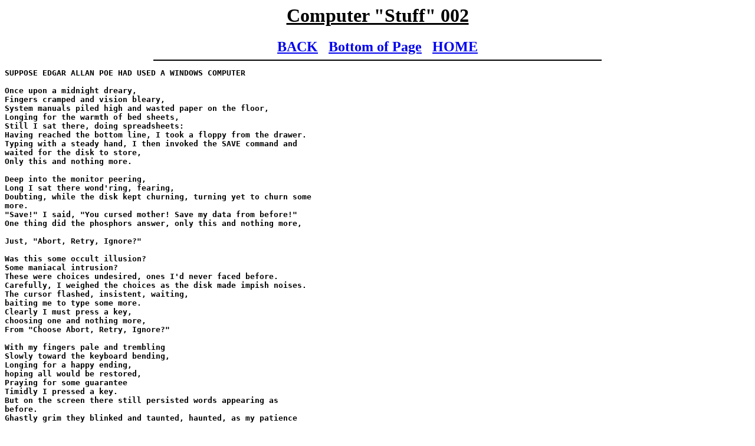

--- FILE ---
content_type: text/html
request_url: https://hedrickcrew.com/stuff_computer_002.html
body_size: 5021
content:
<html>

<head>
<meta http-equiv="Content-Type" content="text/html; charset=windows-1252">
<meta name="GENERATOR" content="Microsoft FrontPage 5.0">
<meta name="ProgId" content="FrontPage.Editor.Document">

<title>Hedrick Crew web site "Stuff"</title>

</head>

<b><!-- Bold for entire Page -->
<center><h1><u>Computer "Stuff" 002</u></h1></center>

<body>

<center><!-- Jump to code Start -->
<font size="5">
<a href="stuff.html#Computer">BACK</a>
&nbsp;&nbsp;<a href="#bottom">Bottom of Page</a>
&nbsp;&nbsp;<a href="index.html">HOME</a>
</font>
</center><!-- Jump to code End -->

<hr size=2 width=60% color=#000000>

<pre>SUPPOSE EDGAR ALLAN POE HAD USED A WINDOWS COMPUTER 
 
Once upon a midnight dreary, 
Fingers cramped and vision bleary, 
System manuals piled high and wasted paper on the floor,
Longing for the warmth of bed sheets,
Still I sat there, doing spreadsheets: 
Having reached the bottom line, I took a floppy from the drawer.
Typing with a steady hand, I then invoked the SAVE command and
waited for the disk to store,
Only this and nothing more.

Deep into the monitor peering, 
Long I sat there wond'ring, fearing, 
Doubting, while the disk kept churning, turning yet to churn some
more.
"Save!" I said, "You cursed mother! Save my data from before!" 
One thing did the phosphors answer, only this and nothing more, 

Just, "Abort, Retry, Ignore?"

Was this some occult illusion? 
Some maniacal intrusion?
These were choices undesired, ones I'd never faced before.
Carefully, I weighed the choices as the disk made impish noises. 
The cursor flashed, insistent, waiting, 
baiting me to type some more.
Clearly I must press a key,
choosing one and nothing more, 
From "Choose Abort, Retry, Ignore?"

With my fingers pale and trembling 
Slowly toward the keyboard bending,
Longing for a happy ending, 
hoping all would be restored, 
Praying for some guarantee 
Timidly I pressed a key.
But on the screen there still persisted words appearing as
before.
Ghastly grim they blinked and taunted, haunted, as my patience
wore, 

Saying "Abort, Retry, Ignore?"

I tried to catch the chips off-guard - 
I pressed again, but twice as hard.
I pleaded with the cursed machine: I begged and cried and then I
swore.
Now in desperation, trying random combinations,
Still there came the incantation, just as senseless as before. 
Cursor blinking, angrily winking, blinking nonsense as before. 

Reading, "Abort, Retry, Ignore?"

There I sat, distraught, exhausted, 
By my own machine accosted 
Getting up I turned away and paced across the office floor.
And then I saw dreadful sight: a lightning bolt cut through the
night.
A gasp of horror overtook me, shook me to my core.
The lightning zapped my previous data, lost and gone forevermore. 
Not even, "Abort, Retry, Ignore?"

To this day I do not know
The place to which lost data goes.
What demonic nether world is wrought where data will be stored, 
Beyond the reach of mortal souls, beyond the ether, into black
holes?
But sure as there's C, Pascal, Lotus, Ashton-Tate and more,
You will one day be left to wander, lost on some Plutonian shore, 

Pleading, "Abort, Retry, Ignore?"
</pre>

<hr size=2 width=60% color=#000000>

<pre>Idiots and Computers:

My neighbor works in the operations department in the central
office of a large bank.  Employees in the field call him when
they have problems with their computers.  One night he got a call
from a woman in one of the branch banks who had this question:

"I've got smoke coming from the back of my terminal.  Do you guys 
have a fire downtown?"
</pre>

<hr size=2 width=60% color=#000000>

<pre>CUSTOMER SERVICE: 

This has got to be one of the funniest things I've heard of in a long time. I think this guy
should have been promoted, not fired. This is a true story from the "WordPerfect Helpline"
which was transcribed from a recording monitoring the customer care department. Needless
to say, the Help Desk employee was fired; however, he is currently suing the WordPerfect
organization for "Termination without Cause." This is the actual dialogue of a former
WordPerfect Customer Support employee. (Now I know why they record these conversations). 
****Note from Editor: This story has been around for a while.  I've seen it several times over the years.
I would like to say that this story is an urban legend but I've had calls like this myself so it might,
unfortunately, be true.****

"Rich Hall computer assistance; May I help you?"
"Yes, well, I'm having trouble with WordPerfect."
"Well, I was just typing along, and all of a sudden the words went away."
"Went away?"
"They disappeared."
"Hmmm. So what does your screen look like now?"
"Nothing."
"Nothing?" 
"It's a blank; it won't accept anything when I type."
"Are you still in WordPerfect, or did you get out?"
"How do I tell?"
"Can you see the C: prompt on the screen?"
"What's a sea-prompt?"
"Never mind, can you move your cursor around the screen?"
"There isn't any cursor: I told you, it won't accept anything I type."
"Does your monitor have a power indicator?"
 "What's a monitor?"
"It's the thing with the screen on it that looks like a TV. Does it have a little light that tells    you when it's on?"
 "I don't know."
"Well, then look on the back of the monitor and find where the power cord goes into it.
Can you see that?" 
"Yes, I think so."
"Great. Follow the cord to the plug, and tell me if it's plugged into the wall."
"Yes, it is."
"When you were behind the monitor, did you notice that there were two cables plugged
into the back of it, not just one?"
"No."
"Well, there are. I need you to look back there again and find the other cable."
"Okay, here it is."
"Follow it for me, and tell me if it's plugged securely into the back of your computer."
"I can't reach."
"Uh huh. Well, can you see if it is?"
"No."
"Even if you maybe put your knee on something and lean way over?"
"Oh, it's not, because I don't have the right angle, it's because it's dark."
"Dark?"
"Yes - the office light is off, and the only light I have is coming in from the window."
"Well, turn on the office light then."
"I can't."
"No? Why not?"
"Because there's a power failure."
"A power...a power failure? Aha, Okay, we've got it licked now. Do you still have the
boxes and manuals and packing stuff your computer came in?"
"Well, yes, I keep them in the closet."
"Good. Go get them, and unplug your system and pack it up just like it was when you got
it. Then take it back to the store you bought it from."
"Really? Is it that bad?"
"Yes, I'm afraid it is."
"Well, all right then, I suppose. What do I tell them?"
"Tell them you're too f------ stupid to own a computer."
</pre>
<hr size=2 width=60% color=#000000>

<pre>COSTELLO CALLS TO BUY A COMPUTER FROM ABBOTT
=============================================================

ABBOTT: Super Duper computer store. Can I help you?

COSTELLO: Thanks. I'm setting up an office in my den and I'm thinking about buying a computer.

ABBOTT: Mac?

COSTELLO: No, the name's Lou.

ABBOTT: Your computer?

COSTELLO: I don't own a computer. I want to buy one.

ABBOTT: Mac?

COSTELLO: I told you, my name's Lou.

ABBOTT: What about Windows?

COSTELLO: Why? Will it get stuffy in here?

ABBOTT: Do you want a computer with Windows?

COSTELLO: I don't know. What will I see when I look at the windows?

ABBOTT: Wallpaper.

COSTELLO: Never mind the windows. I need a computer and software.

ABBOTT: Software for Windows?

COSTELLO: No. On the computer! I need something I can use to write proposals, track expenses and run my
business.  What do you have?

ABBOTT: Office.

COSTELLO: Yeah, for my office. Can you recommend anything?

ABBOTT: I just did.

COSTELLO: You just did what?

ABBOTT: Recommend something.

COSTELLO: You recommended something?

ABBOTT: Yes.

COSTELLO: For my office?

ABBOTT: Yes.

COSTELLO: OK, what did you recommend for my office?

ABBOTT: Office.

COSTELLO: Yes, for my office!

ABBOTT: I recommend Office with Windows.

COSTELLO: I already have an office with windows! OK, let's just say I'm sitting at my computer and I want to
type a proposal.  What do I need?

ABBOTT: Word.

COSTELLO: What word?

ABBOTT: Word in Office.

COSTELLO: The only word in office is office.

ABBOTT: The Word in Office for Windows.

COSTELLO: Which word in office for windows?

ABBOTT: The Word you get when you click the blue "W".

COSTELLO: I'm going to click your blue "w" if you don't start with some straight answers.  What about
financial bookkeeping? You have anything I can track my money with?

ABBOTT: Money.

COSTELLO: That's right. What do you have?

ABBOTT: Money.

COSTELLO: I need money to track my money?

ABBOTT: It comes bundled with your computer.

COSTELLO: What's bundled with my computer?

ABBOTT: Money.

COSTELLO: Money comes with my computer?

ABBOTT: Yes. No extra charge.

COSTELLO: I get a bundle of money with my computer? How much?

ABBOTT: One copy.

COSTELLO: Isn't it illegal to copy money?

ABBOTT: Microsoft gave us a license to copy Money.

COSTELLO: They can give you a license to copy money?

ABBOTT: Why not? THEY OWN IT!


(A few days later)


ABBOTT: Super Duper computer store. Can I help you?

COSTELLO: How do I turn my computer off?

ABBOTT: Click on "START".............
</pre>

<hr size=2 width=60% color=#000000>

<center><!-- Jump to code Start -->
<font size="5">
<a href="stuff.html#Computer">BACK</a>
&nbsp;&nbsp;<a href="#top">Top of Page</a>
&nbsp;&nbsp;<a href="index.html">HOME</a>
</font>
</center><!-- Jump to code End -->

<a name="bottom"></a>

</body>

</html>